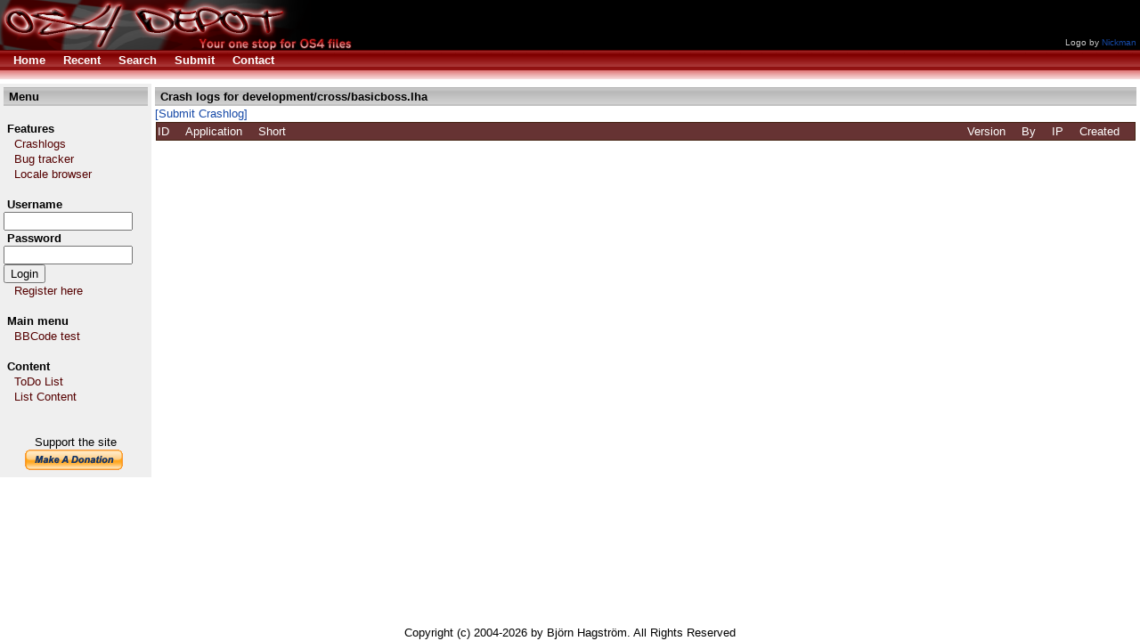

--- FILE ---
content_type: text/html; charset=UTF-8
request_url: http://crashlog.os4depot.net/?function=listapp&file=development/cross/basicboss.lha
body_size: 3250
content:
<!DOCTYPE HTML PUBLIC "-//W3C//DTD HTML 4.01 Transitional//EN" "http://www.w3.org/TR/html4/loose.dtd"><HTML><HEAD><TITLE>crashlog - OS4Depot crashlog resource</TITLE><META HTTP-EQUIV='Content-Type' CONTENT='text/html; CHARSET=ISO-8859-1'><LINK HREF='styles.css' REL='stylesheet' TYPE='text/css'><META NAME='Keywords' CONTENT='Amiga crashlog Crash Log Software OS4Depot'><META NAME='Description' CONTENT=''><META HTTP-EQUIV='CACHE-CONTROL' CONTENT='NO-CACHE'></HEAD><BODY
  BGCOLOR='#ffffff'
  TEXT='#000000'
  LINK='#1649a7'
  VLINK='#604040'
  ALINK='#1649a7'
  ><DIV><DIV CLASS='layout_top'><TABLE BORDER='0' CELLPADDING='0' CELLSPACING='0' WIDTH='100%'><TR><TD BGCOLOR='#F8E3E3' COLSPAN='2' VALIGN='TOP'><TABLE BORDER='0' CELLPADDING='0' CELLSPACING='0' WIDTH='100%'><TR><TD BGCOLOR='#000000'><A HREF='http://os4depot.net'><IMG BORDER='0' SRC='images/logos/logo_Nickman.png' ALT='OS4 Depot'/></A></TD><TD VALIGN='bottom' ALIGN='right' BGCOLOR='#000000' NOWRAP><FONT SIZE='-2' COLOR='#cccccc'>Logo by <A HREF='mailto:nickman1200@gmail.com'>Nickman</A></FONT>&nbsp;</TD></TR></TABLE></TD></TR><TR><TD CLASS='topmenu' BGCOLOR='#C30000' COLSPAN='2' VALIGN='TOP'><TABLE BORDER='0' CELLPADDING='3' CELLSPACING='0' WIDTH='100%'><TR><TD>&nbsp;&nbsp;&nbsp;<A HREF='http://os4depot.net'><STRONG><FONT COLOR='#ffffff'>Home</FONT></STRONG></A>&nbsp;&nbsp;&nbsp;&nbsp;&nbsp;<A HREF='?function=recent'><STRONG><FONT COLOR='#ffffff'>Recent</FONT></STRONG></A>&nbsp;&nbsp;&nbsp;&nbsp;&nbsp;<A HREF='?function=search'><STRONG><FONT COLOR='#ffffff'>Search</FONT></STRONG></A>&nbsp;&nbsp;&nbsp;&nbsp;&nbsp;<A HREF='?function=submit'><STRONG><FONT COLOR='#ffffff'>Submit</FONT></STRONG></A>&nbsp;&nbsp;&nbsp;&nbsp;&nbsp;<A HREF='?function=contact&amp;key=fce7f639'><STRONG><FONT COLOR='#ffffff'>Contact</FONT></STRONG></A>&nbsp;&nbsp;</TD></TR></TABLE></TD></TR><TR><TD CLASS='topmenu2' HEIGHT='10' BGCOLOR='#E18080' COLSPAN='2' VALIGN='TOP'></TD></TR></TABLE></DIV><DIV CLASS='layout_middle'><TABLE BORDER='0' CELLPADDING='0' CELLSPACING='0' WIDTH='100%'><TR><TD BGCOLOR='#EFEFEF' WIDTH='170' VALIGN='TOP'><TABLE BORDER='0' CELLPADDING='0' CELLSPACING='4' WIDTH='170'><TR><TD><TABLE WIDTH='100%' BORDER='0' CELLPADDING='2' CELLSPACING='0'><TR BGCOLOR='#DFDFDF'><TD CLASS='header'>&nbsp;<FONT COLOR='#000000'><STRONG>Menu</STRONG></FONT></TD></TR></TABLE><TABLE BORDER='0' CELLPADDING='0' CELLSPACING='0' WIDTH='100%'><TR><TD>&nbsp;</TD></TR><TR><TD><STRONG>&nbsp;<FONT COLOR='#000000'>Features</FONT></STRONG></TD></TR><TR><TD>&nbsp;&nbsp;<A HREF='http://crashlog.os4depot.net'>&nbsp;<FONT COLOR='#550000'>Crashlogs</FONT></A></TD></TR><TR><TD>&nbsp;&nbsp;<A HREF='http://bugs.os4depot.net'>&nbsp;<FONT COLOR='#550000'>Bug tracker</FONT></A></TD></TR><TR><TD>&nbsp;&nbsp;<A HREF='http://os4depot.net/index.php?function=modules/sql/locale'>&nbsp;<FONT COLOR='#550000'>Locale browser</FONT></A></TD></TR><TR><TD>&nbsp;</TD></TR><TR><TD><FORM METHOD='POST' ACTION='index.php'><STRONG>&nbsp;<FONT COLOR='#000000'>Username</FONT></STRONG><BR /><INPUT TYPE='TEXT' SIZE='16' NAME='fm_login_username'/><BR /><STRONG>&nbsp;<FONT COLOR='#000000'>Password</FONT></STRONG><BR /><INPUT TYPE='PASSWORD' SIZE='16' NAME='fm_login_password'/><BR /><INPUT TYPE='SUBMIT' NAME='fm_login' VALUE='Login'/><BR /></FORM></TD></TR><TR><TD>&nbsp;&nbsp;<A HREF='index.php?function=register'>&nbsp;<FONT COLOR='#550000'>Register here</FONT></A><BR /><BR /></TD></TR><TR><TD><STRONG>&nbsp;<FONT COLOR='#000000'>Main menu</FONT></STRONG></TD></TR><TR><TD>&nbsp;&nbsp;<A HREF='index.php?function=bbcodetest'>&nbsp;<FONT COLOR='#550000'>BBCode test</FONT></A></TD></TR><TR><TD>&nbsp;</TD></TR><TR><TD><STRONG>&nbsp;<FONT COLOR='#000000'>Content</FONT></STRONG></TD></TR><TR><TD>&nbsp;&nbsp;<A HREF='?function=viewpage&amp;pageid=14'>&nbsp;<FONT COLOR='#550000'>ToDo List</FONT></A></TD></TR><TR><TD>&nbsp;&nbsp;<A HREF='?function=viewpages'>&nbsp;<FONT COLOR='#550000'>List Content</FONT></A></TD></TR><TR><TD>&nbsp;</TD></TR><TR><TD>&nbsp;</TD></TR><TR><TD>
<div align='center'>
Support the site <BR />
<form target="_blank" action="https://www.paypal.com/cgi-bin/webscr" method="post">
<input type="hidden" name="cmd" value="_s-xclick">
<input type="image" src="https://www.paypal.com/en_US/i/btn/x-click-but21.gif" name="submit" alt="Make payments with PayPal - it's fast, free and secure!">
<img alt="" border="0" src="https://www.paypal.com/en_US/i/scr/pixel.gif" width="1" height="1">
<input type="hidden" name="encrypted" value="-----BEGIN [base64]/W9NqMtxotkoepm92MHs3uwjcqqMmZKozz5FTP3xe7/[base64]/lkZEANlmvM6nE5ZkOGouBOv6IP6ztlomAi57456/KZj75aXu6Awdws8LhxQ06uiCQdfv/[base64]/Za+GJ/[base64]/9j/iKG4Thia/[base64]/nnNtBWljK4ns5MA0GCSqGSIb3DQEBAQUABIGAqo1+KI/s8EEnjJJSQwNOF3XIAZJ96OWd6bBMDUWMYGZNglwfYtG1qowuIKrJh9veKXrr1wWDdQdVjmSf/HI7b893UmfDPLSg03e0yDUXyDPo3VeTfyS+a8ZYyzPabdhLkvlCvFid02x0CcEDhHX9iSVoFoK022m638dJqu2ftsM=-----END PKCS7-----
">
</form>
</div>
</TD></TR></TABLE></TD></TR></TABLE></TD><TD WIDTH='100%' BGCOLOR='#ffffff' VALIGN='top'><TABLE BORDER='0' CELLPADDING='0' CELLSPACING='4' WIDTH='100%'><TR><TD><TABLE WIDTH='100%' BORDER='0' CELLPADDING='2' CELLSPACING='0'><TR BGCOLOR='#DFDFDF'><TD CLASS='header'>&nbsp;<FONT COLOR='#000000'><STRONG>Crash logs for development/cross/basicboss.lha</STRONG></FONT></TD></TR></TABLE><A HREF='?function=submit&amp;file=development%2Fcross%2Fbasicboss.lha'>[Submit Crashlog]</A><TABLE WIDTH='100%' BORDER='0' CELLPADDING='1' CELLSPACING='1'><TR BGCOLOR='#442211'><TD><TABLE WIDTH='100%' BORDER='0' CELLPADDING='1' CELLSPACING='0'><TR BGCOLOR='#663333'><TD><FONT COLOR='#ffffff'>ID&nbsp;&nbsp;&nbsp;&nbsp;</FONT></TD><TD NOWRAP><FONT COLOR='#ffffff'>Application&nbsp;&nbsp;&nbsp;&nbsp;</FONT></TD><TD WIDTH='100%' NOWRAP><FONT COLOR='#ffffff'>Short&nbsp;&nbsp;&nbsp;&nbsp;</FONT></TD><TD NOWRAP><FONT COLOR='#ffffff'>Version&nbsp;&nbsp;&nbsp;&nbsp;</FONT></TD><TD NOWRAP><FONT COLOR='#ffffff'>By&nbsp;&nbsp;&nbsp;&nbsp;</FONT></TD><TD NOWRAP><FONT COLOR='#ffffff'>IP&nbsp;&nbsp;&nbsp;&nbsp;</FONT></TD><TD NOWRAP><FONT COLOR='#ffffff'>Created&nbsp;&nbsp;&nbsp;&nbsp;</FONT></TD></TR></TABLE></TD></TR></TABLE></TD></TR></TABLE></TD></TR></TABLE></DIV><DIV CLASS='layout_bottom'><TABLE BORDER='0' CELLPADDING='0' CELLSPACING='0' WIDTH='100%'><TR><TD BGCOLOR='#ffffff' COLSPAN='2' VALIGN='TOP'><CENTER>Copyright (c) 2004-2026 by Bj&ouml;rn Hagstr&ouml;m. All Rights Reserved</TD></TR></TABLE></DIV></BODY></HTML>